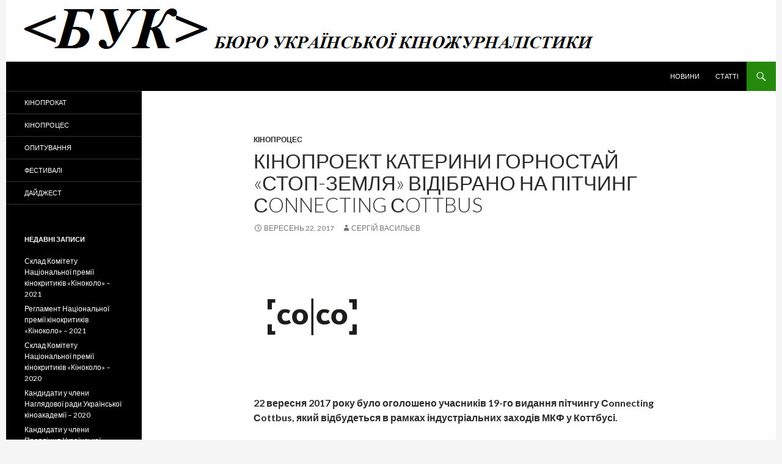

--- FILE ---
content_type: text/html; charset=UTF-8
request_url: http://kinobuk.com/cine-process/lava-connecting-cottbus/
body_size: 10680
content:
<!DOCTYPE html>
<!--[if IE 7]>
<html class="ie ie7" lang="uk" prefix="og: http://ogp.me/ns# fb: http://ogp.me/ns/fb# article: http://ogp.me/ns/article#">
<![endif]-->
<!--[if IE 8]>
<html class="ie ie8" lang="uk" prefix="og: http://ogp.me/ns# fb: http://ogp.me/ns/fb# article: http://ogp.me/ns/article#">
<![endif]-->
<!--[if !(IE 7) & !(IE 8)]><!-->
<html lang="uk" prefix="og: http://ogp.me/ns# fb: http://ogp.me/ns/fb# article: http://ogp.me/ns/article#">
<!--<![endif]-->
<head>
	<meta charset="UTF-8">
	<meta name="viewport" content="width=device-width">
	<title>Кінопроект Катерини Горностай «Стоп-земля» відібрано на пітчинг Сonnecting Сottbus | Бюро української кіножурналістики</title>
	<link rel="profile" href="http://gmpg.org/xfn/11">
	<link rel="pingback" href="http://kinobuk.com/xmlrpc.php">
	<!--[if lt IE 9]>
	<script src="http://static.kinobuk.com/wp-content/themes/mytheme/js/html5.js"></script>
	<![endif]-->
	<link rel='dns-prefetch' href='//fonts.googleapis.com' />
<link rel='dns-prefetch' href='//s.w.org' />
<link rel="alternate" type="application/rss+xml" title="Бюро української кіножурналістики &raquo; стрічка" href="http://kinobuk.com/feed/" />
<link rel="alternate" type="application/rss+xml" title="Бюро української кіножурналістики &raquo; Канал коментарів" href="http://kinobuk.com/comments/feed/" />
<link rel="alternate" type="application/rss+xml" title="Бюро української кіножурналістики &raquo; Кінопроект Катерини Горностай «Стоп-земля» відібрано на пітчинг Сonnecting Сottbus Канал коментарів" href="http://kinobuk.com/cine-process/lava-connecting-cottbus/feed/" />
		<script type="text/javascript">
			window._wpemojiSettings = {"baseUrl":"https:\/\/s.w.org\/images\/core\/emoji\/2\/72x72\/","ext":".png","svgUrl":"https:\/\/s.w.org\/images\/core\/emoji\/2\/svg\/","svgExt":".svg","source":{"concatemoji":"http:\/\/kinobuk.com\/wp-includes\/js\/wp-emoji-release.min.js?ver=4.6.29"}};
			!function(e,o,t){var a,n,r;function i(e){var t=o.createElement("script");t.src=e,t.type="text/javascript",o.getElementsByTagName("head")[0].appendChild(t)}for(r=Array("simple","flag","unicode8","diversity","unicode9"),t.supports={everything:!0,everythingExceptFlag:!0},n=0;n<r.length;n++)t.supports[r[n]]=function(e){var t,a,n=o.createElement("canvas"),r=n.getContext&&n.getContext("2d"),i=String.fromCharCode;if(!r||!r.fillText)return!1;switch(r.textBaseline="top",r.font="600 32px Arial",e){case"flag":return(r.fillText(i(55356,56806,55356,56826),0,0),n.toDataURL().length<3e3)?!1:(r.clearRect(0,0,n.width,n.height),r.fillText(i(55356,57331,65039,8205,55356,57096),0,0),a=n.toDataURL(),r.clearRect(0,0,n.width,n.height),r.fillText(i(55356,57331,55356,57096),0,0),a!==n.toDataURL());case"diversity":return r.fillText(i(55356,57221),0,0),a=(t=r.getImageData(16,16,1,1).data)[0]+","+t[1]+","+t[2]+","+t[3],r.fillText(i(55356,57221,55356,57343),0,0),a!=(t=r.getImageData(16,16,1,1).data)[0]+","+t[1]+","+t[2]+","+t[3];case"simple":return r.fillText(i(55357,56835),0,0),0!==r.getImageData(16,16,1,1).data[0];case"unicode8":return r.fillText(i(55356,57135),0,0),0!==r.getImageData(16,16,1,1).data[0];case"unicode9":return r.fillText(i(55358,56631),0,0),0!==r.getImageData(16,16,1,1).data[0]}return!1}(r[n]),t.supports.everything=t.supports.everything&&t.supports[r[n]],"flag"!==r[n]&&(t.supports.everythingExceptFlag=t.supports.everythingExceptFlag&&t.supports[r[n]]);t.supports.everythingExceptFlag=t.supports.everythingExceptFlag&&!t.supports.flag,t.DOMReady=!1,t.readyCallback=function(){t.DOMReady=!0},t.supports.everything||(a=function(){t.readyCallback()},o.addEventListener?(o.addEventListener("DOMContentLoaded",a,!1),e.addEventListener("load",a,!1)):(e.attachEvent("onload",a),o.attachEvent("onreadystatechange",function(){"complete"===o.readyState&&t.readyCallback()})),(a=t.source||{}).concatemoji?i(a.concatemoji):a.wpemoji&&a.twemoji&&(i(a.twemoji),i(a.wpemoji)))}(window,document,window._wpemojiSettings);
		</script>
		<style type="text/css">
img.wp-smiley,
img.emoji {
	display: inline !important;
	border: none !important;
	box-shadow: none !important;
	height: 1em !important;
	width: 1em !important;
	margin: 0 .07em !important;
	vertical-align: -0.1em !important;
	background: none !important;
	padding: 0 !important;
}
</style>
<link rel='stylesheet' id='orgseries-default-css-css'  href='http://static.kinobuk.com/wp-content/plugins/organize-series/orgSeries.css?ver=4.6.29' type='text/css' media='all' />
<link rel='stylesheet' id='wp-pagenavi-css'  href='http://static.kinobuk.com/wp-content/plugins/wp-pagenavi/pagenavi-css.css?ver=2.70' type='text/css' media='all' />
<link rel='stylesheet' id='twentyfourteen-lato-css'  href='//fonts.googleapis.com/css?family=Lato%3A300%2C400%2C700%2C900%2C300italic%2C400italic%2C700italic' type='text/css' media='all' />
<link rel='stylesheet' id='genericons-css'  href='http://static.kinobuk.com/wp-content/themes/mytheme/genericons/genericons.css?ver=3.0.3' type='text/css' media='all' />
<link rel='stylesheet' id='twentyfourteen-style-css'  href='http://static.kinobuk.com/wp-content/themes/mytheme/style.css?ver=4.6.29' type='text/css' media='all' />
<!--[if lt IE 9]>
<link rel='stylesheet' id='twentyfourteen-ie-css'  href='http://static.kinobuk.com/wp-content/themes/mytheme/css/ie.css?ver=20131205' type='text/css' media='all' />
<![endif]-->
<link rel='stylesheet' id='tablepress-default-css'  href='http://static.kinobuk.com/wp-content/plugins/tablepress/css/default.min.css?ver=1.5.1' type='text/css' media='all' />
<link rel='stylesheet' id='A2A_SHARE_SAVE-css'  href='http://static.kinobuk.com/wp-content/plugins/add-to-any/addtoany.min.css?ver=1.12' type='text/css' media='all' />
<script type='text/javascript' src='http://static.kinobuk.com/wp-includes/js/jquery/jquery.js?ver=1.12.4'></script>
<script type='text/javascript' src='http://static.kinobuk.com/wp-includes/js/jquery/jquery-migrate.min.js?ver=1.4.1'></script>
<link rel='https://api.w.org/' href='http://kinobuk.com/wp-json/' />
<link rel="EditURI" type="application/rsd+xml" title="RSD" href="http://kinobuk.com/xmlrpc.php?rsd" />
<link rel='prev' title='Презентовано новий трейлер анімаційної пригоди «Коко»' href='http://kinobuk.com/digest/presentovano-treiler-koko/' />
<link rel='next' title='Спілка кінематографістів Польщі уклала угоду про співпрацю із Вʼєтнамом' href='http://kinobuk.com/cine-process/poland-vietnam-cooperation/' />
<meta name="generator" content="WordPress 4.6.29" />
<link rel="canonical" href="http://kinobuk.com/cine-process/lava-connecting-cottbus/" />
<link rel='shortlink' href='http://kinobuk.com/?p=3344' />
<link rel="alternate" type="application/json+oembed" href="http://kinobuk.com/wp-json/oembed/1.0/embed?url=http%3A%2F%2Fkinobuk.com%2Fcine-process%2Flava-connecting-cottbus%2F" />
<link rel="alternate" type="text/xml+oembed" href="http://kinobuk.com/wp-json/oembed/1.0/embed?url=http%3A%2F%2Fkinobuk.com%2Fcine-process%2Flava-connecting-cottbus%2F&#038;format=xml" />

<script type="text/javascript"><!--
var a2a_config=a2a_config||{},wpa2a={done:false,html_done:false,script_ready:false,script_load:function(){var a=document.createElement('script'),s=document.getElementsByTagName('script')[0];a.type='text/javascript';a.async=true;a.src='http://static.addtoany.com/menu/page.js';s.parentNode.insertBefore(a,s);wpa2a.script_load=function(){};},script_onready:function(){wpa2a.script_ready=true;if(wpa2a.html_done)wpa2a.init();},init:function(){for(var i=0,el,target,targets=wpa2a.targets,length=targets.length;i<length;i++){el=document.getElementById('wpa2a_'+(i+1));target=targets[i];a2a_config.linkname=target.title;a2a_config.linkurl=target.url;if(el){a2a.init('page',{target:el});el.id='';}wpa2a.done=true;}wpa2a.targets=[];}};a2a_config.callbacks=a2a_config.callbacks||[];a2a_config.callbacks.push({ready:wpa2a.script_onready});a2a_config.templates=a2a_config.templates||{};a2a_localize = {
	Share: "Share",
	Save: "Save",
	Subscribe: "Subscribe",
	Email: "Email",
	Bookmark: "Bookmark",
	ShowAll: "Show all",
	ShowLess: "Show less",
	FindServices: "Find service(s)",
	FindAnyServiceToAddTo: "Instantly find any service to add to",
	PoweredBy: "Powered by",
	ShareViaEmail: "Share via email",
	SubscribeViaEmail: "Subscribe via email",
	BookmarkInYourBrowser: "Bookmark in your browser",
	BookmarkInstructions: "Press Ctrl+D or \u2318+D to bookmark this page",
	AddToYourFavorites: "Add to your favorites",
	SendFromWebOrProgram: "Send from any email address or email program",
	EmailProgram: "Email program",
	More: "More&#8230;"
};

a2a_config.onclick=1;
//--></script>


<!-- wpsso meta tags begin -->
<!-- generated on 2026-01-22T09:37:18+00:00 -->
<meta name="wpsso:mark" content="wpsso meta tags begin"/>
<!-- generator:1 --><meta name="generator" content="WPSSO 3.29.7-1/G"/>
<meta property="og:url" content="http://kinobuk.com/cine-process/lava-connecting-cottbus/"/>
<meta property="og:type" content="article"/>
<!-- article:tag:1 --><meta property="article:tag" content="стоп-земля"/>
<!-- article:tag:2 --><meta property="article:tag" content="катерина-горностай"/>
<!-- article:tag:3 --><meta property="article:tag" content="сonnecting-сottbus"/>
<meta property="article:published_time" content="2017-09-22T00:00:13+00:00"/>
<meta property="article:modified_time" content="2017-09-22T22:52:13+00:00"/>
<meta property="og:locale" content="en_US"/>
<meta property="og:site_name" content="Бюро української кіножурналістики"/>
<meta property="og:title" content="Кінопроект Катерини Горностай &laquo;Стоп-земля&raquo; відібрано на пітчинг..."/>
<meta property="og:description" content="22 вересня 2017 року було оголошено учасників 19-го видання пітчингу Сonnecting Сottbus, який відбудеться в рамках індустріальних заходів МКФ у Коттбусі. До десяти повнометражних кінопроектів, які обрали з-поміж 125... #стопземля #катеринагорностай #сonnectingсottbus"/>
<!-- og:image:1 --><meta property="og:image" content="http://static.kinobuk.com/wp-content/uploads/2017/11/BUK.Logo_.Small_-200x200.jpg"/>
<!-- og:image:1 --><meta property="og:image:width" content="200"/>
<!-- og:image:1 --><meta property="og:image:height" content="200"/>
<meta name="twitter:domain" content="kinobuk.com"/>
<meta name="twitter:title" content="Кінопроект Катерини Горностай &laquo;Стоп-земля&raquo; відібрано на пітчинг..."/>
<meta name="twitter:description" content="22 вересня 2017 року було оголошено учасників 19-го видання пітчингу Сonnecting Сottbus, який відбудеться в рамках... #стопземля #катеринагорностай #сonnectingсottbus"/>
<meta name="twitter:card" content="summary"/>
<meta name="twitter:image" content="http://static.kinobuk.com/wp-content/uploads/2017/09/coco_logo_sm-192x200.png"/>
<meta itemprop="url" content="http://kinobuk.com/cine-process/lava-connecting-cottbus/"/>
<meta itemprop="name" content="Кінопроект Катерини Горностай &laquo;Стоп-земля&raquo; відібрано на пітчинг..."/>
<meta itemprop="description" content="22 вересня 2017 року було оголошено учасників 19-го видання пітчингу Сonnecting Сottbus, який відбудеться в рамках індустріальних заходів МКФ у Коттбусі. До десяти повнометражних кінопроектів, які обрали з-поміж 125... #стопземля #катеринагорностай #сonnectingсottbus"/>
<meta itemprop="datepublished" content="2017-09-22T00:00:13+00:00"/>
<meta itemprop="datemodified" content="2017-09-22T22:52:13+00:00"/>
<meta name="author" content="Сергій Васильєв"/>
<meta name="description" content="22 вересня 2017 року було оголошено учасників 19-го видання пітчингу Сonnecting Сottbus, який відбудеться в рамках індустріальних заходів МКФ у..."/>
<meta name="wpsso:mark" content="wpsso meta tags end"/>
<!-- wpsso meta tags end -->

	<style type="text/css" id="twentyfourteen-header-css">
			.site-title,
		.site-description {
			clip: rect(1px 1px 1px 1px); /* IE7 */
			clip: rect(1px, 1px, 1px, 1px);
			position: absolute;
		}
		</style>
	<script async src="//pagead2.googlesyndication.com/pagead/js/adsbygoogle.js"></script>
<script>
  (adsbygoogle = window.adsbygoogle || []).push({
    google_ad_client: "ca-pub-8749580398735198",
    enable_page_level_ads: true
  });
</script>
</head>

<body class="single single-post postid-3344 single-format-standard header-image full-width singular">
<div id="page" class="hfeed site">
		<div id="site-header">
		<a href="http://kinobuk.com/" rel="home">
			<img src="http://static.kinobuk.com/wp-content/uploads/2014/11/cropped-БУК.png" width="1260" height="101" alt="">
		</a>
	</div>
	
	<header id="masthead" class="site-header" role="banner">
		<div class="header-main">
			<h1 class="site-title"><a href="http://kinobuk.com/" rel="home">Бюро української кіножурналістики</a></h1>

			<div class="search-toggle">
				<a href="#search-container" class="screen-reader-text">Пошук</a>
			</div>

			<nav id="primary-navigation" class="site-navigation primary-navigation" role="navigation">
				<button class="menu-toggle">Головне меню</button>
				<a class="screen-reader-text skip-link" href="#content">Перейти до контенту</a>
				<div class="menu-%d0%b2%d0%b5%d1%80%d1%85%d0%bd%d1%94-%d0%bc%d0%b5%d0%bd%d1%8e-container"><ul id="menu-%d0%b2%d0%b5%d1%80%d1%85%d0%bd%d1%94-%d0%bc%d0%b5%d0%bd%d1%8e" class="nav-menu"><li id="menu-item-36" class="menu-item menu-item-type-taxonomy menu-item-object-series menu-item-36"><a href="http://kinobuk.com/series/news/">Новини</a></li>
<li id="menu-item-37" class="menu-item menu-item-type-taxonomy menu-item-object-series menu-item-37"><a href="http://kinobuk.com/series/articles/">Статті</a></li>
</ul></div>			</nav>
		</div>

		<div id="search-container" class="search-box-wrapper hide">
			<div class="search-box">
				<form role="search" method="get" class="search-form" action="http://kinobuk.com/">
				<label>
					<span class="screen-reader-text">Пошук:</span>
					<input type="search" class="search-field" placeholder="Пошук &hellip;" value="" name="s" />
				</label>
				<input type="submit" class="search-submit" value="Шукати" />
			</form>			</div>
		</div>
	</header><!-- #masthead -->

	<div id="main" class="site-main">

	<div id="primary" class="content-area">
		<div id="content" class="site-content" role="main">
			
<article id="post-3344" class="post-3344 post type-post status-publish format-standard hentry category-cine-process tag-699 tag-82 tag-onnecting-ottbus series-news">
	
	<header class="entry-header">
				<div class="entry-meta">
			<span class="cat-links"><a href="http://kinobuk.com/category/cine-process/" rel="category tag">Кінопроцес</a></span>
		</div>
		<h1 class="entry-title">Кінопроект Катерини Горностай «Стоп-земля» відібрано на пітчинг Сonnecting Сottbus</h1>
		<div class="entry-meta">
			<span class="entry-date"><a href="http://kinobuk.com/cine-process/lava-connecting-cottbus/" rel="bookmark"><time class="entry-date" datetime="2017-09-22T00:00:13+00:00">Вересень 22, 2017</time></a></span> <span class="byline"><span class="author vcard"><a class="url fn n" href="http://kinobuk.com/author/sergii-vasyliev/" rel="author">Сергій Васильєв</a></span></span>		</div><!-- .entry-meta -->
	</header><!-- .entry-header -->

		<div class="entry-content">
		<p><img class="alignnone size-full wp-image-3346" src="http://static.kinobuk.com/wp-content/uploads/2017/09/coco_logo_sm.png" alt="coco_logo_sm" width="192" height="210" data-wp-pid="3346" /></p>
<p><strong>22 вересня 2017 року було оголошено учасників 19-го видання пітчингу Сonnecting Сottbus, який відбудеться в рамках індустріальних заходів МКФ у Коттбусі.</strong><span id="more-3344"></span></p>
<p>До десяти повнометражних кінопроектів, які обрали з-поміж 125 заявок із 32 країн, <a href="http://www.connecting-cottbus.de/coco/selected-projects-2017/">увійшов</a> український кінопроект повнометражного ігрового дебюту Катерини Горностай «Стоп-земля» (The Floor is Lava, продюсер Геннадій Кофман, кінокомпанія «МаГіКа-Фільм»).</p>
<p>Пітчинг <a href="http://cineuropa.org/nw.aspx?t=newsdetail&amp;l=en&amp;did=336295">відбудеться</a> в рамках Східно-Західного копродукційного ринку, який триватиме 9 і 10 листопада 2017 року.</p>
<p>Найкращий кінопроект отримає 1,5 тис. євро і акредитацію на участь у Каннській продюсерській мережі–2018.</p>
<p>Також журі присудить нагороду у 25 тис. євро на пост-продакшн від The Post Republic.</p>
<p>А ще – одну стипендію від MIDPOINT Feature Launch буде виділено на доробку сценарію.</p>
<p>Раніше кінопроект «Стоп-земля»  здобув перемогу на пітчингу 8-го Одеського МКФ.</p>
<p>«Стоп-земля» – це повнометражна ігрова драма в документальній стилістиці для підлітків і про підлітків, відзначало тоді видання «<a href="http://detector.media/production/article/128191/2017-07-21-pidlitki-mistika-vlad-troitskii-ta-ukrainskii-khorror-yaki-proekti-zmagayutsya-v-pitchingu-omkf/">Детектор медіа</a>».</p>
<p>«Київська школа з жорсткою дисципліною, традиційним суботником та дискотекою на свята. Тут, усередині синіх стін та чорної форми для підлітків, виростають &#8220;дикі&#8221; речі – такі, як дружба, закоханість і перший чуттєвий досвід, що сильніший навіть сексу. І в найтяжчі моменти дорослішання 16-річна Маша прагне дістатися за межу світу і назад», – <a href="http://oiff.com.ua/ua/industry/pitching/p_1498487955.htm">йшлося</a> в синопсисі стрічки, представленій на пітчингу 8-го ОМКФ.</p>
<p>Тоді продюсерами стрічки були заявлені Геннадій Кофман, Віталій Шереметьєв, Вікторія Хоменко, Ольга Бесхмельніцина (кінокомпанії «МаГіКа-Фільм» та ESSE production house), а очікуваною датою релізу фільму <a href="http://detector.media/production/article/128191/2017-07-21-pidlitki-mistika-vlad-troitskii-ta-ukrainskii-khorror-yaki-proekti-zmagayutsya-v-pitchingu-omkf/">названо</a> вересень 2019 року.</p>
<div class="addtoany_share_save_container addtoany_content_bottom"><div class="a2a_kit a2a_kit_size_32 addtoany_list a2a_target" id="wpa2a_1"><a class="a2a_button_facebook" href="http://www.addtoany.com/add_to/facebook?linkurl=http%3A%2F%2Fkinobuk.com%2Fcine-process%2Flava-connecting-cottbus%2F&amp;linkname=%D0%9A%D1%96%D0%BD%D0%BE%D0%BF%D1%80%D0%BE%D0%B5%D0%BA%D1%82%20%D0%9A%D0%B0%D1%82%D0%B5%D1%80%D0%B8%D0%BD%D0%B8%20%D0%93%D0%BE%D1%80%D0%BD%D0%BE%D1%81%D1%82%D0%B0%D0%B9%20%C2%AB%D0%A1%D1%82%D0%BE%D0%BF-%D0%B7%D0%B5%D0%BC%D0%BB%D1%8F%C2%BB%20%D0%B2%D1%96%D0%B4%D1%96%D0%B1%D1%80%D0%B0%D0%BD%D0%BE%20%D0%BD%D0%B0%20%D0%BF%D1%96%D1%82%D1%87%D0%B8%D0%BD%D0%B3%20%D0%A1onnecting%20%D0%A1ottbus" title="Facebook" rel="nofollow" target="_blank"></a><a class="a2a_dd addtoany_share_save" href="https://www.addtoany.com/share"></a>
<script type="text/javascript"><!--
if(wpa2a)wpa2a.script_load();
//--></script>
</div></div>	</div><!-- .entry-content -->
	
	<footer class="entry-meta"><span class="tag-links"><a href="http://kinobuk.com/tag/%d1%81%d1%82%d0%be%d0%bf-%d0%b7%d0%b5%d0%bc%d0%bb%d1%8f/" rel="tag">"Стоп-земля"</a><a href="http://kinobuk.com/tag/%d0%ba%d0%b0%d1%82%d0%b5%d1%80%d0%b8%d0%bd%d0%b0-%d0%b3%d0%be%d1%80%d0%bd%d0%be%d1%81%d1%82%d0%b0%d0%b9/" rel="tag">Катерина Горностай</a><a href="http://kinobuk.com/tag/%d1%81onnecting-%d1%81ottbus/" rel="tag">Сonnecting Сottbus</a></span></footer></article><!-- #post-## -->
	<nav class="navigation post-navigation" role="navigation">
		<h1 class="screen-reader-text">Навігація по запису</h1>
		<div class="nav-links">
			<a href="http://kinobuk.com/digest/presentovano-treiler-koko/" rel="prev"><span class="meta-nav">Попередній запис</span>Презентовано новий трейлер анімаційної пригоди «Коко»</a><a href="http://kinobuk.com/cine-process/poland-vietnam-cooperation/" rel="next"><span class="meta-nav">Наступний запис</span>Спілка кінематографістів Польщі уклала угоду про співпрацю із Вʼєтнамом</a>		</div><!-- .nav-links -->
	</nav><!-- .navigation -->
			</div><!-- #content -->
	</div><!-- #primary -->

<div id="secondary">
		<h2 class="site-description">Про український кінопроцес і кінопрокат</h2>
	
		<nav role="navigation" class="navigation site-navigation secondary-navigation">
		<div class="menu-%d0%bb%d1%96%d0%b2%d0%b0-%d0%ba%d0%be%d0%bb%d0%be%d0%bd%d0%ba%d0%b0-container"><ul id="menu-%d0%bb%d1%96%d0%b2%d0%b0-%d0%ba%d0%be%d0%bb%d0%be%d0%bd%d0%ba%d0%b0" class="menu"><li id="menu-item-34" class="menu-item menu-item-type-taxonomy menu-item-object-category menu-item-34"><a href="http://kinobuk.com/category/cine-release/">Кінопрокат</a></li>
<li id="menu-item-35" class="menu-item menu-item-type-taxonomy menu-item-object-category current-post-ancestor current-menu-parent current-post-parent menu-item-35"><a href="http://kinobuk.com/category/cine-process/">Кінопроцес</a></li>
<li id="menu-item-390" class="menu-item menu-item-type-taxonomy menu-item-object-category menu-item-390"><a href="http://kinobuk.com/category/survey/">Опитування</a></li>
<li id="menu-item-577" class="menu-item menu-item-type-taxonomy menu-item-object-category menu-item-577"><a href="http://kinobuk.com/category/festivals/">Фестивалі</a></li>
<li id="menu-item-848" class="menu-item menu-item-type-taxonomy menu-item-object-category menu-item-848"><a href="http://kinobuk.com/category/digest/">Дайджест</a></li>
</ul></div>	</nav>
	
		<div id="primary-sidebar" class="primary-sidebar widget-area" role="complementary">
				<aside id="recent-posts-2" class="widget widget_recent_entries">		<h1 class="widget-title">Недавні записи</h1>		<ul>
					<li>
				<a href="http://kinobuk.com/digest/sklad-komitetu-natsionalnoi-premii-kinokrytykiv-kinokolo-2021/">Склад Комітету Національної премії кінокритиків «Кіноколо» – 2021</a>
						</li>
					<li>
				<a href="http://kinobuk.com/digest/rehlament-natsionalnoi-premii-kinokrytykiv-kinokolo-2021/">Регламент Національної премії кінокритиків «Кіноколо» – 2021</a>
						</li>
					<li>
				<a href="http://kinobuk.com/digest/sklad-komitetu-natsionalnoi-premii-kinokrytykiv-kinokolo-2020/">Склад Комітету Національної премії кінокритиків «Кіноколо» – 2020</a>
						</li>
					<li>
				<a href="http://kinobuk.com/cine-process/kandydaty-u-chleny-nahliadovoi-rady-ukrainskoi-kinoakademii-2020/">Кандидати у члени Наглядової ради Української кіноакадемії – 2020</a>
						</li>
					<li>
				<a href="http://kinobuk.com/cine-process/kandydaty-u-chleny-pravlinnia-ukrainskoi-kinoakademii-2020/">Кандидати у члени Правління Української кіноакадемії  – 2020</a>
						</li>
				</ul>
		</aside>		<aside id="a2a_share_save_widget-2" class="widget widget_a2a_share_save_widget"><div class="a2a_kit a2a_kit_size_32 addtoany_list a2a_target" id="wpa2a_2"><a class="a2a_button_facebook" href="http://www.addtoany.com/add_to/facebook?linkurl=http%3A%2F%2Fkinobuk.com%2Fcine-process%2Flava-connecting-cottbus%2F&amp;linkname=%D0%9A%D1%96%D0%BD%D0%BE%D0%BF%D1%80%D0%BE%D0%B5%D0%BA%D1%82%20%D0%9A%D0%B0%D1%82%D0%B5%D1%80%D0%B8%D0%BD%D0%B8%20%D0%93%D0%BE%D1%80%D0%BD%D0%BE%D1%81%D1%82%D0%B0%D0%B9%20%C2%AB%D0%A1%D1%82%D0%BE%D0%BF-%D0%B7%D0%B5%D0%BC%D0%BB%D1%8F%C2%BB%20%D0%B2%D1%96%D0%B4%D1%96%D0%B1%D1%80%D0%B0%D0%BD%D0%BE%20%D0%BD%D0%B0%20%D0%BF%D1%96%D1%82%D1%87%D0%B8%D0%BD%D0%B3%20%D0%A1onnecting%20%D0%A1ottbus" title="Facebook" rel="nofollow" target="_blank"></a><a class="a2a_dd addtoany_share_save" href="https://www.addtoany.com/share"></a></div></aside><aside id="archives-2" class="widget widget_archive"><h1 class="widget-title">Архіви</h1>		<ul>
			<li><a href='http://kinobuk.com/2021/10/'>Жовтень 2021</a></li>
	<li><a href='http://kinobuk.com/2021/07/'>Липень 2021</a></li>
	<li><a href='http://kinobuk.com/2020/10/'>Жовтень 2020</a></li>
	<li><a href='http://kinobuk.com/2020/09/'>Вересень 2020</a></li>
	<li><a href='http://kinobuk.com/2020/06/'>Червень 2020</a></li>
	<li><a href='http://kinobuk.com/2020/03/'>Березень 2020</a></li>
	<li><a href='http://kinobuk.com/2020/02/'>Лютий 2020</a></li>
	<li><a href='http://kinobuk.com/2020/01/'>Січень 2020</a></li>
	<li><a href='http://kinobuk.com/2019/12/'>Грудень 2019</a></li>
	<li><a href='http://kinobuk.com/2019/11/'>Листопад 2019</a></li>
	<li><a href='http://kinobuk.com/2019/10/'>Жовтень 2019</a></li>
	<li><a href='http://kinobuk.com/2019/09/'>Вересень 2019</a></li>
	<li><a href='http://kinobuk.com/2019/08/'>Серпень 2019</a></li>
	<li><a href='http://kinobuk.com/2019/07/'>Липень 2019</a></li>
	<li><a href='http://kinobuk.com/2019/06/'>Червень 2019</a></li>
	<li><a href='http://kinobuk.com/2019/05/'>Травень 2019</a></li>
	<li><a href='http://kinobuk.com/2019/04/'>Квітень 2019</a></li>
	<li><a href='http://kinobuk.com/2019/03/'>Березень 2019</a></li>
	<li><a href='http://kinobuk.com/2019/02/'>Лютий 2019</a></li>
	<li><a href='http://kinobuk.com/2019/01/'>Січень 2019</a></li>
	<li><a href='http://kinobuk.com/2018/12/'>Грудень 2018</a></li>
	<li><a href='http://kinobuk.com/2018/11/'>Листопад 2018</a></li>
	<li><a href='http://kinobuk.com/2018/10/'>Жовтень 2018</a></li>
	<li><a href='http://kinobuk.com/2018/09/'>Вересень 2018</a></li>
	<li><a href='http://kinobuk.com/2018/08/'>Серпень 2018</a></li>
	<li><a href='http://kinobuk.com/2018/07/'>Липень 2018</a></li>
	<li><a href='http://kinobuk.com/2018/06/'>Червень 2018</a></li>
	<li><a href='http://kinobuk.com/2018/05/'>Травень 2018</a></li>
	<li><a href='http://kinobuk.com/2018/04/'>Квітень 2018</a></li>
	<li><a href='http://kinobuk.com/2018/03/'>Березень 2018</a></li>
	<li><a href='http://kinobuk.com/2018/02/'>Лютий 2018</a></li>
	<li><a href='http://kinobuk.com/2018/01/'>Січень 2018</a></li>
	<li><a href='http://kinobuk.com/2017/12/'>Грудень 2017</a></li>
	<li><a href='http://kinobuk.com/2017/11/'>Листопад 2017</a></li>
	<li><a href='http://kinobuk.com/2017/10/'>Жовтень 2017</a></li>
	<li><a href='http://kinobuk.com/2017/09/'>Вересень 2017</a></li>
	<li><a href='http://kinobuk.com/2017/08/'>Серпень 2017</a></li>
	<li><a href='http://kinobuk.com/2017/07/'>Липень 2017</a></li>
	<li><a href='http://kinobuk.com/2017/06/'>Червень 2017</a></li>
	<li><a href='http://kinobuk.com/2017/05/'>Травень 2017</a></li>
	<li><a href='http://kinobuk.com/2017/04/'>Квітень 2017</a></li>
	<li><a href='http://kinobuk.com/2017/03/'>Березень 2017</a></li>
	<li><a href='http://kinobuk.com/2017/02/'>Лютий 2017</a></li>
	<li><a href='http://kinobuk.com/2017/01/'>Січень 2017</a></li>
	<li><a href='http://kinobuk.com/2016/12/'>Грудень 2016</a></li>
	<li><a href='http://kinobuk.com/2016/11/'>Листопад 2016</a></li>
	<li><a href='http://kinobuk.com/2016/10/'>Жовтень 2016</a></li>
	<li><a href='http://kinobuk.com/2016/09/'>Вересень 2016</a></li>
	<li><a href='http://kinobuk.com/2016/08/'>Серпень 2016</a></li>
	<li><a href='http://kinobuk.com/2016/07/'>Липень 2016</a></li>
	<li><a href='http://kinobuk.com/2016/06/'>Червень 2016</a></li>
	<li><a href='http://kinobuk.com/2016/05/'>Травень 2016</a></li>
	<li><a href='http://kinobuk.com/2016/04/'>Квітень 2016</a></li>
	<li><a href='http://kinobuk.com/2016/03/'>Березень 2016</a></li>
	<li><a href='http://kinobuk.com/2016/02/'>Лютий 2016</a></li>
	<li><a href='http://kinobuk.com/2016/01/'>Січень 2016</a></li>
	<li><a href='http://kinobuk.com/2015/12/'>Грудень 2015</a></li>
	<li><a href='http://kinobuk.com/2015/11/'>Листопад 2015</a></li>
	<li><a href='http://kinobuk.com/2015/10/'>Жовтень 2015</a></li>
	<li><a href='http://kinobuk.com/2015/09/'>Вересень 2015</a></li>
	<li><a href='http://kinobuk.com/2015/08/'>Серпень 2015</a></li>
	<li><a href='http://kinobuk.com/2015/07/'>Липень 2015</a></li>
	<li><a href='http://kinobuk.com/2015/06/'>Червень 2015</a></li>
	<li><a href='http://kinobuk.com/2015/05/'>Травень 2015</a></li>
	<li><a href='http://kinobuk.com/2015/04/'>Квітень 2015</a></li>
	<li><a href='http://kinobuk.com/2015/03/'>Березень 2015</a></li>
	<li><a href='http://kinobuk.com/2015/02/'>Лютий 2015</a></li>
	<li><a href='http://kinobuk.com/2015/01/'>Січень 2015</a></li>
	<li><a href='http://kinobuk.com/2014/12/'>Грудень 2014</a></li>
	<li><a href='http://kinobuk.com/2014/11/'>Листопад 2014</a></li>
	<li><a href='http://kinobuk.com/2014/10/'>Жовтень 2014</a></li>
	<li><a href='http://kinobuk.com/2014/09/'>Вересень 2014</a></li>
	<li><a href='http://kinobuk.com/2014/08/'>Серпень 2014</a></li>
	<li><a href='http://kinobuk.com/2014/07/'>Липень 2014</a></li>
	<li><a href='http://kinobuk.com/2014/06/'>Червень 2014</a></li>
	<li><a href='http://kinobuk.com/2014/05/'>Травень 2014</a></li>
	<li><a href='http://kinobuk.com/2014/04/'>Квітень 2014</a></li>
	<li><a href='http://kinobuk.com/2014/03/'>Березень 2014</a></li>
	<li><a href='http://kinobuk.com/2014/02/'>Лютий 2014</a></li>
	<li><a href='http://kinobuk.com/2014/01/'>Січень 2014</a></li>
	<li><a href='http://kinobuk.com/2013/12/'>Грудень 2013</a></li>
	<li><a href='http://kinobuk.com/2013/11/'>Листопад 2013</a></li>
	<li><a href='http://kinobuk.com/2013/10/'>Жовтень 2013</a></li>
	<li><a href='http://kinobuk.com/2013/09/'>Вересень 2013</a></li>
	<li><a href='http://kinobuk.com/2013/08/'>Серпень 2013</a></li>
	<li><a href='http://kinobuk.com/2013/07/'>Липень 2013</a></li>
	<li><a href='http://kinobuk.com/2013/06/'>Червень 2013</a></li>
	<li><a href='http://kinobuk.com/2013/05/'>Травень 2013</a></li>
	<li><a href='http://kinobuk.com/2013/04/'>Квітень 2013</a></li>
	<li><a href='http://kinobuk.com/2013/03/'>Березень 2013</a></li>
	<li><a href='http://kinobuk.com/2013/02/'>Лютий 2013</a></li>
	<li><a href='http://kinobuk.com/2013/01/'>Січень 2013</a></li>
	<li><a href='http://kinobuk.com/2012/12/'>Грудень 2012</a></li>
	<li><a href='http://kinobuk.com/2012/11/'>Листопад 2012</a></li>
	<li><a href='http://kinobuk.com/2012/10/'>Жовтень 2012</a></li>
	<li><a href='http://kinobuk.com/2012/09/'>Вересень 2012</a></li>
	<li><a href='http://kinobuk.com/2012/08/'>Серпень 2012</a></li>
	<li><a href='http://kinobuk.com/2012/07/'>Липень 2012</a></li>
	<li><a href='http://kinobuk.com/2012/06/'>Червень 2012</a></li>
	<li><a href='http://kinobuk.com/2012/05/'>Травень 2012</a></li>
	<li><a href='http://kinobuk.com/2012/04/'>Квітень 2012</a></li>
	<li><a href='http://kinobuk.com/2012/03/'>Березень 2012</a></li>
	<li><a href='http://kinobuk.com/2012/02/'>Лютий 2012</a></li>
	<li><a href='http://kinobuk.com/2012/01/'>Січень 2012</a></li>
	<li><a href='http://kinobuk.com/2011/12/'>Грудень 2011</a></li>
	<li><a href='http://kinobuk.com/2011/11/'>Листопад 2011</a></li>
	<li><a href='http://kinobuk.com/2011/10/'>Жовтень 2011</a></li>
	<li><a href='http://kinobuk.com/2011/09/'>Вересень 2011</a></li>
	<li><a href='http://kinobuk.com/2011/08/'>Серпень 2011</a></li>
	<li><a href='http://kinobuk.com/2011/06/'>Червень 2011</a></li>
	<li><a href='http://kinobuk.com/2011/05/'>Травень 2011</a></li>
	<li><a href='http://kinobuk.com/2011/04/'>Квітень 2011</a></li>
	<li><a href='http://kinobuk.com/2011/03/'>Березень 2011</a></li>
	<li><a href='http://kinobuk.com/2011/02/'>Лютий 2011</a></li>
	<li><a href='http://kinobuk.com/2011/01/'>Січень 2011</a></li>
	<li><a href='http://kinobuk.com/2010/12/'>Грудень 2010</a></li>
	<li><a href='http://kinobuk.com/2010/11/'>Листопад 2010</a></li>
	<li><a href='http://kinobuk.com/2010/10/'>Жовтень 2010</a></li>
	<li><a href='http://kinobuk.com/2010/09/'>Вересень 2010</a></li>
	<li><a href='http://kinobuk.com/2010/08/'>Серпень 2010</a></li>
	<li><a href='http://kinobuk.com/2010/07/'>Липень 2010</a></li>
	<li><a href='http://kinobuk.com/2010/06/'>Червень 2010</a></li>
	<li><a href='http://kinobuk.com/2010/05/'>Травень 2010</a></li>
	<li><a href='http://kinobuk.com/2010/04/'>Квітень 2010</a></li>
	<li><a href='http://kinobuk.com/2010/03/'>Березень 2010</a></li>
	<li><a href='http://kinobuk.com/2010/01/'>Січень 2010</a></li>
	<li><a href='http://kinobuk.com/2009/10/'>Жовтень 2009</a></li>
	<li><a href='http://kinobuk.com/2009/09/'>Вересень 2009</a></li>
	<li><a href='http://kinobuk.com/2009/04/'>Квітень 2009</a></li>
	<li><a href='http://kinobuk.com/2009/03/'>Березень 2009</a></li>
	<li><a href='http://kinobuk.com/2008/11/'>Листопад 2008</a></li>
	<li><a href='http://kinobuk.com/2008/05/'>Травень 2008</a></li>
	<li><a href='http://kinobuk.com/2008/02/'>Лютий 2008</a></li>
	<li><a href='http://kinobuk.com/2007/10/'>Жовтень 2007</a></li>
	<li><a href='http://kinobuk.com/2007/01/'>Січень 2007</a></li>
	<li><a href='http://kinobuk.com/2005/04/'>Квітень 2005</a></li>
	<li><a href='http://kinobuk.com/2003/05/'>Травень 2003</a></li>
	<li><a href='http://kinobuk.com/2003/03/'>Березень 2003</a></li>
	<li><a href='http://kinobuk.com/2002/12/'>Грудень 2002</a></li>
	<li><a href='http://kinobuk.com/1986/07/'>Липень 1986</a></li>
		</ul>
		</aside>	</div><!-- #primary-sidebar -->
	</div><!-- #secondary -->

		</div><!-- #main -->

		<footer id="colophon" class="site-footer" role="contentinfo">

			<script>
  (function(i,s,o,g,r,a,m){i['GoogleAnalyticsObject']=r;i[r]=i[r]||function(){
  (i[r].q=i[r].q||[]).push(arguments)},i[r].l=1*new Date();a=s.createElement(o),
  m=s.getElementsByTagName(o)[0];a.async=1;a.src=g;m.parentNode.insertBefore(a,m)
  })(window,document,'script','//www.google-analytics.com/analytics.js','ga');

  ga('create', 'UA-57468820-1', 'auto');
  ga('send', 'pageview');

</script>
			
		</footer><!-- #colophon -->
	</div><!-- #page -->

					<script type='text/javascript'><!--
			var seriesdropdown = document.getElementById("orgseries_dropdown");
			if (seriesdropdown) {
			 function onSeriesChange() {
					if ( seriesdropdown.options[seriesdropdown.selectedIndex].value != ( 0 || -1 ) ) {
						location.href = "http://kinobuk.com/series/"+seriesdropdown.options[seriesdropdown.selectedIndex].value;
					}
				}
				seriesdropdown.onchange = onSeriesChange;
			}
			--></script>
			
<script type="text/javascript"><!--
wpa2a.targets=[
{title:"\u041a\u0456\u043d\u043e\u043f\u0440\u043e\u0435\u043a\u0442 \u041a\u0430\u0442\u0435\u0440\u0438\u043d\u0438 \u0413\u043e\u0440\u043d\u043e\u0441\u0442\u0430\u0439 \u00ab\u0421\u0442\u043e\u043f-\u0437\u0435\u043c\u043b\u044f\u00bb \u0432\u0456\u0434\u0456\u0431\u0440\u0430\u043d\u043e \u043d\u0430 \u043f\u0456\u0442\u0447\u0438\u043d\u0433 \u0421onnecting \u0421ottbus",url:"http://kinobuk.com/cine-process/lava-connecting-cottbus/"},
{title:document.title,url:location.href}];
wpa2a.html_done=true;if(wpa2a.script_ready&&!wpa2a.done)wpa2a.init();wpa2a.script_load();
//--></script>
            <p align="center" style="" >

                Copyright ©                2026                                                                    <a href="http://kinobuk.com" rel=""> kinobuk.com.</a>
                                All Rights Reserved.&nbsp;

                
            </p>
            <script type='text/javascript' src='http://static.kinobuk.com/wp-content/themes/mytheme/js/functions.js?ver=20140616'></script>
<script type='text/javascript' src='http://static.kinobuk.com/wp-content/plugins/add-to-any/addtoany.admin.js?ver=0.1'></script>
<script type='text/javascript' src='http://static.kinobuk.com/wp-includes/js/wp-embed.min.js?ver=4.6.29'></script>
</body>
</html>
<!-- Performance optimized by W3 Total Cache. Learn more: http://www.w3-edge.com/wordpress-plugins/

Content Delivery Network via static.kinobuk.com

 Served from: kinobuk.com @ 2026-01-22 11:37:18 by W3 Total Cache -->

--- FILE ---
content_type: text/html; charset=utf-8
request_url: https://www.google.com/recaptcha/api2/aframe
body_size: 268
content:
<!DOCTYPE HTML><html><head><meta http-equiv="content-type" content="text/html; charset=UTF-8"></head><body><script nonce="lYjEH2gXaLcZjLATHrE27Q">/** Anti-fraud and anti-abuse applications only. See google.com/recaptcha */ try{var clients={'sodar':'https://pagead2.googlesyndication.com/pagead/sodar?'};window.addEventListener("message",function(a){try{if(a.source===window.parent){var b=JSON.parse(a.data);var c=clients[b['id']];if(c){var d=document.createElement('img');d.src=c+b['params']+'&rc='+(localStorage.getItem("rc::a")?sessionStorage.getItem("rc::b"):"");window.document.body.appendChild(d);sessionStorage.setItem("rc::e",parseInt(sessionStorage.getItem("rc::e")||0)+1);localStorage.setItem("rc::h",'1769074641725');}}}catch(b){}});window.parent.postMessage("_grecaptcha_ready", "*");}catch(b){}</script></body></html>